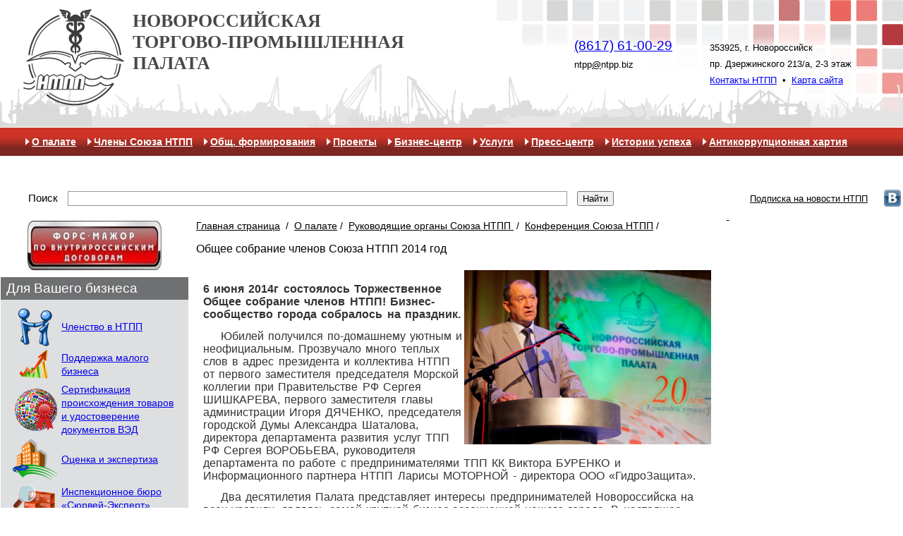

--- FILE ---
content_type: text/html; charset=UTF-8
request_url: https://ntpp.biz/services/?SECTION_ID=265
body_size: 11400
content:
<!DOCTYPE html PUBLIC "-//W3C//DTD XHTML 1.0 Strict//EN" "http://www.w3.org/TR/xhtml1/DTD/xhtml1-strict.dtd"> 
<html xmlns="http://www.w3.org/1999/xhtml">
<head> 
<!-- Global site tag (gtag.js) - Google Analytics -->
<script async src="https://www.googletagmanager.com/gtag/js?id=UA-24186866-1"></script>
<script>
  window.dataLayer = window.dataLayer || [];
  function gtag(){dataLayer.push(arguments);}
  gtag('js', new Date());

  gtag('config', 'UA-24186866-1');
</script>

<meta http-equiv="Content-Type" content="text/html; charset=utf-8" /> 
<!-- <meta name="viewport" content="width=device-width, initial-scale=1.0"> --> 
<title>Новороссийская Торгово-промышленная палата. Оценка и автотехническая экспертиза транспортных средств и оборудования </title> 
<script src="/bitrix/templates/books/js/jquery-1.3.2.min.js" type="text/javascript"></script> 
<script type="text/javascript" src="/bitrix/templates/books/js/jquery.jcarousel.pack.js"></script> 
<script type="text/javascript" src="/bitrix/templates/books/js/horizontal_multilevel.js" ></script> 
<link rel="stylesheet" type="text/css" href="/bitrix/templates/books/css/jquery.jcarousel.css" /> 
<link rel="stylesheet" type="text/css" href="/bitrix/templates/books/css/jcarousel.mainskin.css" /> 
<meta name="yandex-verification" content="a0511682a423ecde" />


<script type="text/javascript" src="/fancybox/jquery.mousewheel-3.0.2.pack.js"></script> 
<script type="text/javascript" src="/fancybox/jquery.fancybox-1.3.1.js"></script> 


<link rel="stylesheet" type="text/css" href="/fancybox/jquery.fancybox-1.3.1.css" media="screen" /> 
<script type="text/javascript">
jQuery(document).ready(function() {
	$(".openaddcom",this).fancybox({
				'width'				: 760,
				'height'			: 540,
				'autoScale'			: false,
				'scrolling'			: 'auto',
				'transitionIn'		: 'fade',
				'transitionOut'		: 'fade',
				'type'				: 'iframe',
				'overlayColor'		: '#000',
				'overlayOpacity'	: 0.6
			});
			
	$(".openloginform", this).fancybox({
				'width'				: 300,
				'height'			: 310,
				'autoScale'			: false,
				'scrolling'			: 'auto',
				'transitionIn'		: 'fade',
				'transitionOut'		: 'fade',
				'type'				: 'iframe',
				'overlayColor'		: '#000',
				'overlayOpacity'	: 0.6
			});
	
});

</script>
<meta name="yandex-verification" content="a8efd90137c37e0c" />
<meta http-equiv="Content-Type" content="text/html; charset=UTF-8" />
<meta name="robots" content="index, follow" />
<meta name="keywords" content="-" />
<meta name="description" content="-" />
<link href="/bitrix/js/main/core/css/core.css?15427920448964" type="text/css"  rel="stylesheet" />
<link href="/bitrix/templates/books/components/bitrix/menu/horizontal_multilevel/style.css?15427920444849" type="text/css"  rel="stylesheet" />
<link href="/bitrix/templates/books/components/bitrix/news.list/banners/style.css?1542792044108" type="text/css"  rel="stylesheet" />
<link href="/bitrix/templates/books/components/bitrix/news.list/header/style.css?1542792044108" type="text/css"  rel="stylesheet" />
<link href="/bitrix/templates/books/template_styles.css?164803752922856" type="text/css"  data-template-style="true"  rel="stylesheet" />
<script type="text/javascript">if(!window.BX)window.BX={message:function(mess){if(typeof mess=='object') for(var i in mess) BX.message[i]=mess[i]; return true;}};</script>
<script type="text/javascript">(window.BX||top.BX).message({'JS_CORE_LOADING':'Загрузка...','JS_CORE_NO_DATA':'- Нет данных -','JS_CORE_WINDOW_CLOSE':'Закрыть','JS_CORE_WINDOW_EXPAND':'Развернуть','JS_CORE_WINDOW_NARROW':'Свернуть в окно','JS_CORE_WINDOW_SAVE':'Сохранить','JS_CORE_WINDOW_CANCEL':'Отменить','JS_CORE_H':'ч','JS_CORE_M':'м','JS_CORE_S':'с','JSADM_AI_HIDE_EXTRA':'Скрыть лишние','JSADM_AI_ALL_NOTIF':'Показать все','JSADM_AUTH_REQ':'Требуется авторизация!','JS_CORE_WINDOW_AUTH':'Войти','JS_CORE_IMAGE_FULL':'Полный размер'});</script>
<script type="text/javascript">(window.BX||top.BX).message({'LANGUAGE_ID':'ru','FORMAT_DATE':'DD.MM.YYYY','FORMAT_DATETIME':'DD.MM.YYYY HH:MI:SS','COOKIE_PREFIX':'BITRIX_SM','SERVER_TZ_OFFSET':'10800','SITE_ID':'s1','USER_ID':'','SERVER_TIME':'1769326424','USER_TZ_OFFSET':'0','USER_TZ_AUTO':'Y','bitrix_sessid':'4a9ed66bcd24230b6616f71927c27f10'});</script>


<script type="text/javascript" src="/bitrix/js/main/core/core.js?154279204480568"></script>
<script type="text/javascript" src="/bitrix/js/main/core/core_ajax.js?154279204430663"></script>
<script type="text/javascript" src="/bitrix/js/main/session.js?15427920442880"></script>

<script type="text/javascript">
bxSession.Expand(1440, '4a9ed66bcd24230b6616f71927c27f10', false, '4617cc314a7a3fa5d2c4e3d2bbf99d84');
</script>
<script type="text/javascript" src="/bitrix/js/askaron.fastauth/script.js?v=2"></script>
<script type="text/javascript" src="/bitrix/templates/books/components/bitrix/menu/horizontal_multilevel/script.js?1542792044991"></script>


<!-- для разработки, удалить -->
<link rel="stylesheet" href="http://localhost:5500/css/mobile.css">


</head> 
<body>
<!-- mobilemenu START -->
<div class="mobile-menu-container js-mobile-menu-container" style="display: none;">
    <div class="overlay js-mobile-menu-overlay"></div>
    <button type="button" class="burger-button js-burger-button">
    	<span>Булочка</span>
    	<span>Котлетка</span>
    	<span>Булочка</span>
    </button>
    <div class="mobile-menu-box">
        <div class="menu-contacts">
            <a class="phone" href="tel:+78617610029">+7 (8617) 61-00-29</a> <a href="" class="all-contacts">Все контакты</a> <br />
            <!-- <a class="email" href="mailto:ntpp@ntpp.biz">ntpp@ntpp.biz</a> <br /> -->
            <address>353900, г. Новороссийск, ул. Свободы 1а</address><br />
            
        </div>
        <nav class="mobile-menu-nav">
            <ul class="mobile-menu">
                <li class="menu-item"><a href="javascript:void(0)" class="menu-link">О палате</a>
                    <ul class="mobile-menu-sub">
                        <li class="sub-item"><a href="~" class="sub-link">Как стать членом НТПП</a></li>
                        <li class="sub-item"><a href="~" class="sub-link">Почему выгодно быть членом НТПП</a></li>
                        <li class="sub-item"><a href="~" class="sub-link">Бесплатные услуги для членов НТПП</a></li>
                        <li class="sub-item"><a href="~" class="sub-link">Официальный знак члена НТПП</a></li>
                        <li class="sub-item"><a href="~" class="sub-link">Виртуальная выставка</a></li>
                        <li class="sub-item"><a href="~" class="sub-link">Электронная база членов НТПП</a></li>
                    </ul>
                </li>
                <li class="menu-item active"><a href="" class="menu-link">Члены Союза НТПП</a></li>
                <li class="menu-item"><a href="" class="menu-link">Общ. формирования</a></li>
                <li class="menu-item"><a href="" class="menu-link">Общ. формирования</a></li>
                <li class="menu-item"><a href="" class="menu-link">Проекты</a></li>
                <li class="menu-item"><a href="" class="menu-link">Бизнес-центр</a></li>
                <li class="menu-item"><a href="" class="menu-link">Услуги</a></li>
                <li class="menu-item"><a href="" class="menu-link">Пресс-центр</a></li>
                <li class="menu-item"><a href="" class="menu-link">Истории успеха</a></li>
                <li class="menu-item"><a href="" class="menu-link">Антикоррупционная хартия</a></li>
                <li class="menu-item"><a href="" class="menu-link">Контакты</a></li>
            </ul>
        </nav>
    </div>
</div>
<script>        
    $('.js-mobile-menu-overlay, .js-burger-button').click(function(){
        $(this).closest('.js-mobile-menu-container').toggleClass('opened');
    });
</script>
<!-- mobile menu END -->
	<div class="pagetop"> 
  <table> 
	  <tr valign="top"> 
		  <td class="logo">
			  <div>
				  					  <a href="http://ntpp.biz:443/" title="Новороссийская торгово-промышленная палата"><img src="/images/logo.png" alt="НТПП. Логотип" /></a>
				  			  </div> 
			  <div> 
				  <h1>НОВОРОССИЙСКАЯ<br /> 
					  ТОРГОВО-ПРОМЫШЛЕННАЯ<br /> 
					  ПАЛАТА</h1> 
			  </div></td> 
		  <td class="contacts">
	<div class="mt"><a href="tel:+78617610029">(8617) 61-00-29</a></div> 
		<div class="email-top">ntpp<a href="mailto:ntpp@ntpp.biz" style="color:#000;">@</a>ntpp.biz</div></td> 
<td class="contacts second">
	<div>353925, г. Новороссийск </div> 
	<div>пр. Дзержинского 213/а, 2-3 этаж</div>
	<div><a href="/about/contact.php">Контакты НТПП</a>&nbsp;&nbsp;•&nbsp;&nbsp;<a href="/map.php">Карта сайта</a> </div>
</td> 	  </tr> 
  </table> 
</div> 
<div class="menu">

<noindex>

<ul id="horizontal-multilevel-menu">
<!-- Array
(
    [TEXT] => О палате
    [LINK] => /about/
    [SELECTED] => 
    [PERMISSION] => R
    [ADDITIONAL_LINKS] => Array
        (
        )

    [ITEM_TYPE] => D
    [ITEM_INDEX] => 0
    [PARAMS] => Array
        (
        )

    [DEPTH_LEVEL] => 1
    [IS_PARENT] => 1
)
 -->

	
	
					<li><a href="/about/" class="root-item"><span>О палате</span></a>
				<ul>
		
	
	
<!-- Array
(
    [TEXT] => Видение НТПП
    [LINK] => /about/mission.php
    [SELECTED] => 
    [PERMISSION] => R
    [ADDITIONAL_LINKS] => Array
        (
        )

    [ITEM_TYPE] => P
    [ITEM_INDEX] => 0
    [PARAMS] => Array
        (
        )

    [DEPTH_LEVEL] => 2
    [IS_PARENT] => 
)
 -->

	
	
		<!-- НЕТ ПРАВ -->
							<li><a href="/about/mission.php">Видение НТПП</a></li>
			
		
	
	
<!-- Array
(
    [TEXT] => Общая информация
    [LINK] => /about/index.php
    [SELECTED] => 
    [PERMISSION] => R
    [ADDITIONAL_LINKS] => Array
        (
        )

    [ITEM_TYPE] => P
    [ITEM_INDEX] => 1
    [PARAMS] => Array
        (
        )

    [DEPTH_LEVEL] => 2
    [IS_PARENT] => 
)
 -->

	
	
		<!-- НЕТ ПРАВ -->
							<li><a href="/about/index.php">Общая информация</a></li>
			
		
	
	
<!-- Array
(
    [TEXT] => Руководящие органы НТПП 
    [LINK] => /about/rukovodyashchie-organy-ntpp.php
    [SELECTED] => 
    [PERMISSION] => R
    [ADDITIONAL_LINKS] => Array
        (
        )

    [ITEM_TYPE] => P
    [ITEM_INDEX] => 2
    [PARAMS] => Array
        (
        )

    [DEPTH_LEVEL] => 2
    [IS_PARENT] => 
)
 -->

	
	
		<!-- НЕТ ПРАВ -->
							<li><a href="/about/rukovodyashchie-organy-ntpp.php">Руководящие органы НТПП </a></li>
			
		
	
	
<!-- Array
(
    [TEXT] => Организационная структура
    [LINK] => /about/structure.php
    [SELECTED] => 
    [PERMISSION] => R
    [ADDITIONAL_LINKS] => Array
        (
        )

    [ITEM_TYPE] => P
    [ITEM_INDEX] => 3
    [PARAMS] => Array
        (
        )

    [DEPTH_LEVEL] => 2
    [IS_PARENT] => 
)
 -->

	
	
		<!-- НЕТ ПРАВ -->
							<li><a href="/about/structure.php">Организационная структура</a></li>
			
		
	
	
<!-- Array
(
    [TEXT] => Документы
    [LINK] => /about/docs/
    [SELECTED] => 
    [PERMISSION] => R
    [ADDITIONAL_LINKS] => Array
        (
        )

    [ITEM_TYPE] => D
    [ITEM_INDEX] => 4
    [PARAMS] => Array
        (
        )

    [DEPTH_LEVEL] => 2
    [IS_PARENT] => 
)
 -->

	
	
		<!-- НЕТ ПРАВ -->
							<li><a href="/about/docs/">Документы</a></li>
			
		
	
	
<!-- Array
(
    [TEXT] => Планы и отчёты
    [LINK] => /services/?SECTION_ID=281
    [SELECTED] => 
    [PERMISSION] => R
    [ADDITIONAL_LINKS] => Array
        (
        )

    [ITEM_TYPE] => U
    [ITEM_INDEX] => 5
    [PARAMS] => Array
        (
        )

    [DEPTH_LEVEL] => 2
    [IS_PARENT] => 
)
 -->

	
	
		<!-- НЕТ ПРАВ -->
							<li><a href="/services/?SECTION_ID=281">Планы и отчёты</a></li>
			
		
	
	
<!-- Array
(
    [TEXT] => Мифы о НТПП
    [LINK] => /about/myths_about_ntpp.php
    [SELECTED] => 
    [PERMISSION] => R
    [ADDITIONAL_LINKS] => Array
        (
        )

    [ITEM_TYPE] => P
    [ITEM_INDEX] => 6
    [PARAMS] => Array
        (
        )

    [DEPTH_LEVEL] => 2
    [IS_PARENT] => 
)
 -->

	
	
		<!-- НЕТ ПРАВ -->
							<li><a href="/about/myths_about_ntpp.php">Мифы о НТПП</a></li>
			
		
	
	
<!-- Array
(
    [TEXT] => История НТПП
    [LINK] => /services/?SECTION_ID=278
    [SELECTED] => 
    [PERMISSION] => R
    [ADDITIONAL_LINKS] => Array
        (
        )

    [ITEM_TYPE] => U
    [ITEM_INDEX] => 7
    [PARAMS] => Array
        (
        )

    [DEPTH_LEVEL] => 2
    [IS_PARENT] => 
)
 -->

	
	
		<!-- НЕТ ПРАВ -->
							<li><a href="/services/?SECTION_ID=278">История НТПП</a></li>
			
		
	
	
<!-- Array
(
    [TEXT] => Контактная информация
    [LINK] => /about/contact.php
    [SELECTED] => 
    [PERMISSION] => R
    [ADDITIONAL_LINKS] => Array
        (
        )

    [ITEM_TYPE] => P
    [ITEM_INDEX] => 8
    [PARAMS] => Array
        (
        )

    [DEPTH_LEVEL] => 2
    [IS_PARENT] => 
)
 -->

	
	
		<!-- НЕТ ПРАВ -->
							<li><a href="/about/contact.php">Контактная информация</a></li>
			
		
	
	
<!-- Array
(
    [TEXT] => Члены Союза НТПП
    [LINK] => /users/
    [SELECTED] => 
    [PERMISSION] => R
    [ADDITIONAL_LINKS] => Array
        (
        )

    [ITEM_TYPE] => D
    [ITEM_INDEX] => 1
    [PARAMS] => Array
        (
        )

    [DEPTH_LEVEL] => 1
    [IS_PARENT] => 1
)
 -->

			</ul></li>	
	
					<li><a href="/users/" class="root-item"><span>Члены Союза НТПП</span></a>
				<ul>
		
	
	
<!-- Array
(
    [TEXT] => Как стать членом НТПП
    [LINK] => /users/how_to_join.php
    [SELECTED] => 
    [PERMISSION] => R
    [ADDITIONAL_LINKS] => Array
        (
        )

    [ITEM_TYPE] => P
    [ITEM_INDEX] => 0
    [PARAMS] => Array
        (
        )

    [DEPTH_LEVEL] => 2
    [IS_PARENT] => 
)
 -->

	
	
		<!-- НЕТ ПРАВ -->
							<li><a href="/users/how_to_join.php">Как стать членом НТПП</a></li>
			
		
	
	
<!-- Array
(
    [TEXT] => Почему выгодно быть членом НТПП
    [LINK] => /users/why_should.php
    [SELECTED] => 
    [PERMISSION] => R
    [ADDITIONAL_LINKS] => Array
        (
        )

    [ITEM_TYPE] => P
    [ITEM_INDEX] => 1
    [PARAMS] => Array
        (
        )

    [DEPTH_LEVEL] => 2
    [IS_PARENT] => 
)
 -->

	
	
		<!-- НЕТ ПРАВ -->
							<li><a href="/users/why_should.php">Почему выгодно быть членом НТПП</a></li>
			
		
	
	
<!-- Array
(
    [TEXT] => Бесплатные услуги для членов НТПП
    [LINK] => /users/freeservices.php
    [SELECTED] => 
    [PERMISSION] => R
    [ADDITIONAL_LINKS] => Array
        (
        )

    [ITEM_TYPE] => P
    [ITEM_INDEX] => 2
    [PARAMS] => Array
        (
        )

    [DEPTH_LEVEL] => 2
    [IS_PARENT] => 
)
 -->

	
	
		<!-- НЕТ ПРАВ -->
							<li><a href="/users/freeservices.php">Бесплатные услуги для членов НТПП</a></li>
			
		
	
	
<!-- Array
(
    [TEXT] => Официальный знак члена НТПП
    [LINK] => /users/member_sign.php
    [SELECTED] => 
    [PERMISSION] => R
    [ADDITIONAL_LINKS] => Array
        (
        )

    [ITEM_TYPE] => P
    [ITEM_INDEX] => 3
    [PARAMS] => Array
        (
        )

    [DEPTH_LEVEL] => 2
    [IS_PARENT] => 
)
 -->

	
	
		<!-- НЕТ ПРАВ -->
							<li><a href="/users/member_sign.php">Официальный знак члена НТПП</a></li>
			
		
	
	
<!-- Array
(
    [TEXT] => Виртуальная выставка
    [LINK] => /users/VirtualExhibition.php
    [SELECTED] => 
    [PERMISSION] => R
    [ADDITIONAL_LINKS] => Array
        (
        )

    [ITEM_TYPE] => P
    [ITEM_INDEX] => 4
    [PARAMS] => Array
        (
        )

    [DEPTH_LEVEL] => 2
    [IS_PARENT] => 
)
 -->

	
	
		<!-- НЕТ ПРАВ -->
							<li><a href="/users/VirtualExhibition.php">Виртуальная выставка</a></li>
			
		
	
	
<!-- Array
(
    [TEXT] => Электронная база членов НТПП
    [LINK] => http://novorossiysk.tpprf.ru/ru/member_list/
    [SELECTED] => 
    [PERMISSION] => Z
    [ADDITIONAL_LINKS] => Array
        (
        )

    [ITEM_TYPE] => D
    [ITEM_INDEX] => 5
    [PARAMS] => Array
        (
        )

    [DEPTH_LEVEL] => 2
    [IS_PARENT] => 
)
 -->

	
	
		<!-- НЕТ ПРАВ -->
							<li><a href="http://novorossiysk.tpprf.ru/ru/member_list/">Электронная база членов НТПП</a></li>
			
		
	
	
<!-- Array
(
    [TEXT] => Общ. формирования
    [LINK] => /formation/
    [SELECTED] => 
    [PERMISSION] => R
    [ADDITIONAL_LINKS] => Array
        (
        )

    [ITEM_TYPE] => D
    [ITEM_INDEX] => 2
    [PARAMS] => Array
        (
        )

    [DEPTH_LEVEL] => 1
    [IS_PARENT] => 1
)
 -->

			</ul></li>	
	
					<li><a href="/formation/" class="root-item"><span>Общ. формирования</span></a>
				<ul>
		
	
	
<!-- Array
(
    [TEXT] => Комиссия по франчайзингу
    [LINK] => /formation/?SECTION_ID=450
    [SELECTED] => 
    [PERMISSION] => R
    [ADDITIONAL_LINKS] => Array
        (
        )

    [ITEM_TYPE] => U
    [ITEM_INDEX] => 0
    [PARAMS] => Array
        (
        )

    [DEPTH_LEVEL] => 2
    [IS_PARENT] => 
)
 -->

	
	
		<!-- НЕТ ПРАВ -->
							<li><a href="/formation/?SECTION_ID=450">Комиссия по франчайзингу</a></li>
			
		
	
	
<!-- Array
(
    [TEXT] => Комиссия по содействию внешнеэкономической деятельности
    [LINK] => /formation/?SECTION_ID=449
    [SELECTED] => 
    [PERMISSION] => R
    [ADDITIONAL_LINKS] => Array
        (
        )

    [ITEM_TYPE] => U
    [ITEM_INDEX] => 1
    [PARAMS] => Array
        (
        )

    [DEPTH_LEVEL] => 2
    [IS_PARENT] => 
)
 -->

	
	
		<!-- НЕТ ПРАВ -->
							<li><a href="/formation/?SECTION_ID=449">Комиссия по содействию внешнеэкономической деятельности</a></li>
			
		
	
	
<!-- Array
(
    [TEXT] => Комиссия по малому бизнесу
    [LINK] => /formation/?SECTION_ID=451
    [SELECTED] => 
    [PERMISSION] => R
    [ADDITIONAL_LINKS] => Array
        (
        )

    [ITEM_TYPE] => U
    [ITEM_INDEX] => 2
    [PARAMS] => Array
        (
        )

    [DEPTH_LEVEL] => 2
    [IS_PARENT] => 
)
 -->

	
	
		<!-- НЕТ ПРАВ -->
							<li><a href="/formation/?SECTION_ID=451">Комиссия по малому бизнесу</a></li>
			
		
	
	
<!-- Array
(
    [TEXT] => Клуб деловых женщин при Союзе НТПП
    [LINK] => /formation/?SECTION_ID=452
    [SELECTED] => 
    [PERMISSION] => R
    [ADDITIONAL_LINKS] => Array
        (
        )

    [ITEM_TYPE] => U
    [ITEM_INDEX] => 3
    [PARAMS] => Array
        (
        )

    [DEPTH_LEVEL] => 2
    [IS_PARENT] => 
)
 -->

	
	
		<!-- НЕТ ПРАВ -->
							<li><a href="/formation/?SECTION_ID=452">Клуб деловых женщин при Союзе НТПП</a></li>
			
		
	
	
<!-- Array
(
    [TEXT] => Комиссия по развитию семейного предпринимательства
    [LINK] => /formation/?SECTION_ID=446
    [SELECTED] => 
    [PERMISSION] => R
    [ADDITIONAL_LINKS] => Array
        (
        )

    [ITEM_TYPE] => U
    [ITEM_INDEX] => 4
    [PARAMS] => Array
        (
        )

    [DEPTH_LEVEL] => 2
    [IS_PARENT] => 
)
 -->

	
	
		<!-- НЕТ ПРАВ -->
							<li><a href="/formation/?SECTION_ID=446">Комиссия по развитию семейного предпринимательства</a></li>
			
		
	
	
<!-- Array
(
    [TEXT] => Проекты
    [LINK] => /projects/
    [SELECTED] => 
    [PERMISSION] => R
    [ADDITIONAL_LINKS] => Array
        (
        )

    [ITEM_TYPE] => D
    [ITEM_INDEX] => 3
    [PARAMS] => Array
        (
        )

    [DEPTH_LEVEL] => 1
    [IS_PARENT] => 1
)
 -->

			</ul></li>	
	
					<li><a href="/projects/" class="root-item"><span>Проекты</span></a>
				<ul>
		
	
	
<!-- Array
(
    [TEXT] => Виртуальная выставка
    [LINK] => /projects/VirtualExhibitions.php
    [SELECTED] => 
    [PERMISSION] => R
    [ADDITIONAL_LINKS] => Array
        (
        )

    [ITEM_TYPE] => P
    [ITEM_INDEX] => 0
    [PARAMS] => Array
        (
        )

    [DEPTH_LEVEL] => 2
    [IS_PARENT] => 
)
 -->

	
	
		<!-- НЕТ ПРАВ -->
							<li><a href="/projects/VirtualExhibitions.php">Виртуальная выставка</a></li>
			
		
	
	
<!-- Array
(
    [TEXT] => Ассоциация ТПП портовых городов
    [LINK] => /projects/?SECTION_ID=90
    [SELECTED] => 
    [PERMISSION] => R
    [ADDITIONAL_LINKS] => Array
        (
        )

    [ITEM_TYPE] => U
    [ITEM_INDEX] => 1
    [PARAMS] => Array
        (
        )

    [DEPTH_LEVEL] => 2
    [IS_PARENT] => 
)
 -->

	
	
		<!-- НЕТ ПРАВ -->
							<li><a href="/projects/?SECTION_ID=90">Ассоциация ТПП портовых городов</a></li>
			
		
	
	
<!-- Array
(
    [TEXT] => Гильдия Юристов
    [LINK] => /projects/?SECTION_ID=91
    [SELECTED] => 
    [PERMISSION] => R
    [ADDITIONAL_LINKS] => Array
        (
        )

    [ITEM_TYPE] => U
    [ITEM_INDEX] => 2
    [PARAMS] => Array
        (
        )

    [DEPTH_LEVEL] => 2
    [IS_PARENT] => 
)
 -->

	
	
		<!-- НЕТ ПРАВ -->
							<li><a href="/projects/?SECTION_ID=91">Гильдия Юристов</a></li>
			
		
	
	
<!-- Array
(
    [TEXT] => Чужих детей не бывает
    [LINK] => /projects/?SECTION_ID=69
    [SELECTED] => 
    [PERMISSION] => R
    [ADDITIONAL_LINKS] => Array
        (
        )

    [ITEM_TYPE] => U
    [ITEM_INDEX] => 3
    [PARAMS] => Array
        (
        )

    [DEPTH_LEVEL] => 2
    [IS_PARENT] => 
)
 -->

	
	
		<!-- НЕТ ПРАВ -->
							<li><a href="/projects/?SECTION_ID=69">Чужих детей не бывает</a></li>
			
		
	
	
<!-- Array
(
    [TEXT] => Футбольный матч «Власть и бизнес»
    [LINK] => /projects/?SECTION_ID=126
    [SELECTED] => 
    [PERMISSION] => R
    [ADDITIONAL_LINKS] => Array
        (
        )

    [ITEM_TYPE] => U
    [ITEM_INDEX] => 4
    [PARAMS] => Array
        (
        )

    [DEPTH_LEVEL] => 2
    [IS_PARENT] => 
)
 -->

	
	
		<!-- НЕТ ПРАВ -->
							<li><a href="/projects/?SECTION_ID=126">Футбольный матч «Власть и бизнес»</a></li>
			
		
	
	
<!-- Array
(
    [TEXT] => Караоке-конкурс   «Поющий директор»
    [LINK] => /projects/?SECTION_ID=125
    [SELECTED] => 
    [PERMISSION] => R
    [ADDITIONAL_LINKS] => Array
        (
        )

    [ITEM_TYPE] => U
    [ITEM_INDEX] => 5
    [PARAMS] => Array
        (
        )

    [DEPTH_LEVEL] => 2
    [IS_PARENT] => 
)
 -->

	
	
		<!-- НЕТ ПРАВ -->
							<li><a href="/projects/?SECTION_ID=125">Караоке-конкурс   «Поющий директор»</a></li>
			
		
	
	
<!-- Array
(
    [TEXT] => Бизнес-центр
    [LINK] => /business-info/
    [SELECTED] => 
    [PERMISSION] => R
    [ADDITIONAL_LINKS] => Array
        (
        )

    [ITEM_TYPE] => D
    [ITEM_INDEX] => 4
    [PARAMS] => Array
        (
        )

    [DEPTH_LEVEL] => 1
    [IS_PARENT] => 1
)
 -->

			</ul></li>	
	
					<li><a href="/business-info/" class="root-item"><span>Бизнес-центр</span></a>
				<ul>
		
	
	
<!-- Array
(
    [TEXT] => Бизнес-центр НТПП
    [LINK] => /business-info/
    [SELECTED] => 
    [PERMISSION] => R
    [ADDITIONAL_LINKS] => Array
        (
        )

    [ITEM_TYPE] => D
    [ITEM_INDEX] => 0
    [PARAMS] => Array
        (
        )

    [DEPTH_LEVEL] => 2
    [IS_PARENT] => 1
)
 -->

	
	
					<li><a href="/business-info/">Бизнес-центр НТПП</a>
				<ul>
		
	
	
<!-- Array
(
    [TEXT] => Бизнес-центр НТПП
    [LINK] => /business-info/
    [SELECTED] => 
    [PERMISSION] => R
    [ADDITIONAL_LINKS] => Array
        (
        )

    [ITEM_TYPE] => D
    [ITEM_INDEX] => 0
    [PARAMS] => Array
        (
        )

    [DEPTH_LEVEL] => 3
    [IS_PARENT] => 
)
 -->

	
	
		<!-- НЕТ ПРАВ -->
							<li><a href="/business-info/">Бизнес-центр НТПП</a></li>
			
		
	
	
<!-- Array
(
    [TEXT] => Методические материалы
    [LINK] => /business-info/?SECTION_ID=79
    [SELECTED] => 
    [PERMISSION] => R
    [ADDITIONAL_LINKS] => Array
        (
        )

    [ITEM_TYPE] => U
    [ITEM_INDEX] => 1
    [PARAMS] => Array
        (
        )

    [DEPTH_LEVEL] => 3
    [IS_PARENT] => 
)
 -->

	
	
		<!-- НЕТ ПРАВ -->
							<li><a href="/business-info/?SECTION_ID=79">Методические материалы</a></li>
			
		
	
	
<!-- Array
(
    [TEXT] => Методические материалы
    [LINK] => /business-info/?SECTION_ID=79
    [SELECTED] => 
    [PERMISSION] => R
    [ADDITIONAL_LINKS] => Array
        (
        )

    [ITEM_TYPE] => U
    [ITEM_INDEX] => 1
    [PARAMS] => Array
        (
        )

    [DEPTH_LEVEL] => 2
    [IS_PARENT] => 
)
 -->

			</ul></li>	
	
		<!-- НЕТ ПРАВ -->
							<li><a href="/business-info/?SECTION_ID=79">Методические материалы</a></li>
			
		
	
	
<!-- Array
(
    [TEXT] => Услуги
    [LINK] => http://novorossiysk.tpprf.ru/ru/services/
    [SELECTED] => 
    [PERMISSION] => Z
    [ADDITIONAL_LINKS] => Array
        (
        )

    [ITEM_TYPE] => D
    [ITEM_INDEX] => 5
    [PARAMS] => Array
        (
        )

    [DEPTH_LEVEL] => 1
    [IS_PARENT] => 
)
 -->

			</ul></li>	
	
		<!-- НЕТ ПРАВ -->
							<li>
					<a href="http://novorossiysk.tpprf.ru/ru/services/"
					   class="root-item"
												 target="_blank"
											   >
						<span>Услуги</span>
					</a>
				</li>
			
		
	
	
<!-- Array
(
    [TEXT] => Пресс-центр
    [LINK] => /press/
    [SELECTED] => 
    [PERMISSION] => R
    [ADDITIONAL_LINKS] => Array
        (
        )

    [ITEM_TYPE] => D
    [ITEM_INDEX] => 6
    [PARAMS] => Array
        (
        )

    [DEPTH_LEVEL] => 1
    [IS_PARENT] => 1
)
 -->

	
	
					<li><a href="/press/" class="root-item"><span>Пресс-центр</span></a>
				<ul>
		
	
	
<!-- Array
(
    [TEXT] => Лента новостей
    [LINK] => /press/index.php
    [SELECTED] => 
    [PERMISSION] => R
    [ADDITIONAL_LINKS] => Array
        (
        )

    [ITEM_TYPE] => P
    [ITEM_INDEX] => 0
    [PARAMS] => Array
        (
        )

    [DEPTH_LEVEL] => 2
    [IS_PARENT] => 
)
 -->

	
	
		<!-- НЕТ ПРАВ -->
							<li><a href="/press/index.php">Лента новостей</a></li>
			
		
	
	
<!-- Array
(
    [TEXT] => Условия использования материалов сайта 
    [LINK] => /press/terms_of_use.php
    [SELECTED] => 
    [PERMISSION] => R
    [ADDITIONAL_LINKS] => Array
        (
        )

    [ITEM_TYPE] => P
    [ITEM_INDEX] => 1
    [PARAMS] => Array
        (
        )

    [DEPTH_LEVEL] => 2
    [IS_PARENT] => 
)
 -->

	
	
		<!-- НЕТ ПРАВ -->
							<li><a href="/press/terms_of_use.php">Условия использования материалов сайта </a></li>
			
		
	
	
<!-- Array
(
    [TEXT] => События
    [LINK] => /press/events.php
    [SELECTED] => 
    [PERMISSION] => R
    [ADDITIONAL_LINKS] => Array
        (
        )

    [ITEM_TYPE] => P
    [ITEM_INDEX] => 2
    [PARAMS] => Array
        (
        )

    [DEPTH_LEVEL] => 2
    [IS_PARENT] => 
)
 -->

	
	
		<!-- НЕТ ПРАВ -->
							<li><a href="/press/events.php">События</a></li>
			
		
	
	
<!-- Array
(
    [TEXT] => Фотогалерея
    [LINK] => /press/photos.php
    [SELECTED] => 
    [PERMISSION] => R
    [ADDITIONAL_LINKS] => Array
        (
        )

    [ITEM_TYPE] => P
    [ITEM_INDEX] => 3
    [PARAMS] => Array
        (
        )

    [DEPTH_LEVEL] => 2
    [IS_PARENT] => 
)
 -->

	
	
		<!-- НЕТ ПРАВ -->
							<li><a href="/press/photos.php">Фотогалерея</a></li>
			
		
	
	
<!-- Array
(
    [TEXT] => Видеоматериалы
    [LINK] => /press/videomaterialy.php
    [SELECTED] => 
    [PERMISSION] => R
    [ADDITIONAL_LINKS] => Array
        (
        )

    [ITEM_TYPE] => P
    [ITEM_INDEX] => 4
    [PARAMS] => Array
        (
        )

    [DEPTH_LEVEL] => 2
    [IS_PARENT] => 
)
 -->

	
	
		<!-- НЕТ ПРАВ -->
							<li><a href="/press/videomaterialy.php">Видеоматериалы</a></li>
			
		
	
	
<!-- Array
(
    [TEXT] => СМИ о НТПП
    [LINK] => /press/smi.php
    [SELECTED] => 
    [PERMISSION] => R
    [ADDITIONAL_LINKS] => Array
        (
        )

    [ITEM_TYPE] => P
    [ITEM_INDEX] => 5
    [PARAMS] => Array
        (
        )

    [DEPTH_LEVEL] => 2
    [IS_PARENT] => 
)
 -->

	
	
		<!-- НЕТ ПРАВ -->
							<li><a href="/press/smi.php">СМИ о НТПП</a></li>
			
		
	
	
<!-- Array
(
    [TEXT] => СМИ о членах НТПП
    [LINK] => /press/media_member_ntpp.php
    [SELECTED] => 
    [PERMISSION] => R
    [ADDITIONAL_LINKS] => Array
        (
        )

    [ITEM_TYPE] => P
    [ITEM_INDEX] => 6
    [PARAMS] => Array
        (
        )

    [DEPTH_LEVEL] => 2
    [IS_PARENT] => 
)
 -->

	
	
		<!-- НЕТ ПРАВ -->
							<li><a href="/press/media_member_ntpp.php">СМИ о членах НТПП</a></li>
			
		
	
	
<!-- Array
(
    [TEXT] => Форс-мажор
    [LINK] => /press/forcemajeure/
    [SELECTED] => 
    [PERMISSION] => R
    [ADDITIONAL_LINKS] => Array
        (
        )

    [ITEM_TYPE] => D
    [ITEM_INDEX] => 7
    [PARAMS] => Array
        (
        )

    [DEPTH_LEVEL] => 2
    [IS_PARENT] => 
)
 -->

	
	
		<!-- НЕТ ПРАВ -->
							<li><a href="/press/forcemajeure/">Форс-мажор</a></li>
			
		
	
	
<!-- Array
(
    [TEXT] => Газета «Деловой Новороссийск»
    [LINK] => /press/newpaper.php
    [SELECTED] => 
    [PERMISSION] => R
    [ADDITIONAL_LINKS] => Array
        (
        )

    [ITEM_TYPE] => P
    [ITEM_INDEX] => 8
    [PARAMS] => Array
        (
        )

    [DEPTH_LEVEL] => 2
    [IS_PARENT] => 
)
 -->

	
	
		<!-- НЕТ ПРАВ -->
							<li><a href="/press/newpaper.php">Газета «Деловой Новороссийск»</a></li>
			
		
	
	
<!-- Array
(
    [TEXT] => Прайс-лист оказания рекламных и информационных услуг
    [LINK] => /upload/documents/price-list-Soyuz-NTPP.docx
    [SELECTED] => 
    [PERMISSION] => R
    [ADDITIONAL_LINKS] => Array
        (
        )

    [ITEM_TYPE] => P
    [ITEM_INDEX] => 9
    [PARAMS] => Array
        (
        )

    [DEPTH_LEVEL] => 2
    [IS_PARENT] => 
)
 -->

	
	
		<!-- НЕТ ПРАВ -->
							<li><a href="/upload/documents/price-list-Soyuz-NTPP.docx">Прайс-лист оказания рекламных и информационных услуг</a></li>
			
		
	
	
<!-- Array
(
    [TEXT] => Истории успеха
    [LINK] => http://www.ntpp.biz/services/?SECTION_ID=206
    [SELECTED] => 
    [PERMISSION] => Z
    [ADDITIONAL_LINKS] => Array
        (
        )

    [ITEM_TYPE] => U
    [ITEM_INDEX] => 7
    [PARAMS] => Array
        (
        )

    [DEPTH_LEVEL] => 1
    [IS_PARENT] => 
)
 -->

			</ul></li>	
	
		<!-- НЕТ ПРАВ -->
							<li>
					<a href="http://www.ntpp.biz/services/?SECTION_ID=206"
					   class="root-item"
											   >
						<span>Истории успеха</span>
					</a>
				</li>
			
		
	
	
<!-- Array
(
    [TEXT] => Антикоррупционная хартия
    [LINK] => /antikorruptsionnye-mery/antikorruptsionnaya-hartiya.php
    [SELECTED] => 
    [PERMISSION] => R
    [ADDITIONAL_LINKS] => Array
        (
        )

    [ITEM_TYPE] => P
    [ITEM_INDEX] => 8
    [PARAMS] => Array
        (
        )

    [DEPTH_LEVEL] => 1
    [IS_PARENT] => 
)
 -->

	
	
		<!-- НЕТ ПРАВ -->
							<li>
					<a href="/antikorruptsionnye-mery/antikorruptsionnaya-hartiya.php"
					   class="root-item"
											   >
						<span>Антикоррупционная хартия</span>
					</a>
				</li>
			
		
	
	
<!-- Array
(
    [TEXT] => Контакты
    [LINK] => /about/contact.php
    [SELECTED] => 
    [PERMISSION] => R
    [ADDITIONAL_LINKS] => Array
        (
        )

    [ITEM_TYPE] => P
    [ITEM_INDEX] => 9
    [PARAMS] => Array
        (
        )

    [DEPTH_LEVEL] => 1
    [IS_PARENT] => 
)
 -->

	
	
		<!-- НЕТ ПРАВ -->
							<li>
					<a href="/about/contact.php"
					   class="root-item"
											   >
						<span>Контакты</span>
					</a>
				</li>
			
		
	
	

				</ul></noindex>
				
 
</div>
<table class="search"> 
  <tr> 
    <td class="f">
    <form action="/search/index.php"> 
        Поиск
        <input name="q" type="text" /> 
        <input name="s" type="submit" value="Найти" /> 
      </form>    </td> 
    <td style="width:180px;"><a class="openloginform" href="/subscribe_form.php">Подписка на новости НТПП</a></td>
        <td style="width:27px; padding:0;"><a href="http://vk.com/ntppnews"><img src="/images/icon-vk.png" alt="НТПП Вконтакте" /></a></td>
    
  </tr> 
</table> 
<table class="content"> 
  <tr valign="top"> 
    <td class="l">
<div class="banner"><a title="Форс-мажор"<noindex><a rel="nofollow"href="https://www.ntpp.biz/press/forcemajeure/"target="_blank"><img alt=""src="/images/форс-мажор_2.nmAEt.jpg"/></a></noindex></a></div>
      <div class="cap" style="border:0;">Для Вашего бизнеса</div> 
      <div class="cont"> 
        <table class="divisions"> 
			<tr>
				<td class="icons"><a href="/users/how_to_join.php "><img src="/images/activesales1.png" alt="Членство в НТПП" /></a></td>
				<td><a href="/users/how_to_join.php ">Членство в НТПП</a></td>
          	</tr>
  			<tr>
				<td class="icons"><a href="/services/?SECTION_ID=269"><img src="/images/bizsupport.png" alt="Поддержка малого бизнеса" /></a></td>
				<td><a href="/services/?SECTION_ID=269">Поддержка малого бизнеса</a></td>
			</tr>
			<tr>
            	<td class="icons"><a href="/services/?SECTION_ID=253"><img src="/images/shar1.png" alt="Сертификация происхождения товаров и удостоверение документов ВЭД" /></a></td>
            	<td><a href="/services/?SECTION_ID=57">Сертификация происхождения товаров и удостоверение документов ВЭД</a></td>
			</tr>
			<tr>
				<td class="icons"><a href="/services/?SECTION_ID=73"><img src="/images/expert.png" alt="Оценка и экспертиза" /></a></td>
				<td><a href="/services/?SECTION_ID=73">Оценка и экспертиза</a></td>
			</tr>

			<tr>
				<td class="icons"><a href="/services/?SECTION_ID=42"><img src="/images/surveyexpert.png" alt="Сюрвей и сертификаты" /></a></td>
				<td><a href="/services/?SECTION_ID=42">Инспекционное бюро «Сюрвей-Эксперт»</a></td>
			</tr>
			<tr>
				<td class="icons"><a href="/services/?SECTION_ID=379"><img src="/images/ob_priemnaya1.png" alt="Общественная приемная предпринимателей" /></a></td>
				<td><a href="/services/?SECTION_ID=379">Общественная приемная предпринимателей</a></td>
			</tr>
			<tr>
				<td class="icons"><a href="/services/?SECTION_ID=270"><img src="/images/OPB.png" alt="Оценка регулирующего воздействия муниципальных правовых актов" /></a></td>
				<td><a href="/services/?SECTION_ID=270">Оценка регулирующего воздействия муниципальных правовых актов</a></td>
			</tr>
			<tr>
				<td class="icons"><a href="/formation/?SECTION_ID=87"><img src="/images/firstlady.png" alt="Клуб деловых женщин «Первая леди»" /></a></td>
				<td><a href="/formation/?SECTION_ID=87">Клуб деловых женщин «Первая леди»</a></td>
			</tr>
			<tr>
				<td class="icons"><a href="/services/?SECTION_ID=66"><img src="/images/educenter.png" alt="Деловое образование" /></a></td>
				<td><a href="/services/?SECTION_ID=66">Деловое образование</a></td>
			</tr>
			<tr>
				<td class="icons"><a href="/services/?SECTION_ID=253"><img src="/images/mediation.png" alt="Медиация" /></a></td>
				<td><a href="/services/?SECTION_ID=253">Медиация</a></td>
			</tr>
			<tr>
				<td class="icons"><a href="/services/?SECTION_ID=70"><img src="/images/thirdcourt.png" alt="Третейский суд" /></a></td>
				<td><a href="/services/?SECTION_ID=70">Международный коммерческий арбитражный суд</a></td>
			</tr>
			<tr>
				<td class="icons"><a href="/services/?SECTION_ID=43"><img src="/images/uruslugi.png" alt="Юридические услуги " /></a></td>
				<td><a href="/services/?SECTION_ID=43">Юридические услуги</a></td>
			</tr>
			<tr>
				<td class="icons"><a href="/services/?SECTION_ID=367"><img src="/images/trademark.png" alt="Регистрация товарного знака" /></a></td>
				<td><a href="/services/?SECTION_ID=367">Регистрация товарного знака</a></td>
			</tr>
<tr> 
            <td class="icons"><a href="/services/?SECTION_ID=392"><img src="/images/Звезды2.jpg
" alt="Классификация гостиниц по системе звезд" /></a></td> 
            <td><a href="/services/?SECTION_ID=392">Классификация гостиниц по системе звезд</a></td> 
          </tr>
			<tr>
				<td class="icons"><a href="/services/?SECTION_ID=262"><img src="/images/Business in Turkey.png" alt="Бизнес в Турции" /></a></td>
				<td><a href="/services/?SECTION_ID=262">Бизнес в Турции</a></td>
			</tr>
			<tr>
				<td class="icons"><a href="/services/?SECTION_ID=318"><img src="/images/China-National_Flag.png" alt="Бизнес в Китае" /></a></td>
				<td><a href="/services/?SECTION_ID=318">Бизнес в Китае</a></td>
			</tr>
			<tr>
				<td class="icons"><a href="/services/?SECTION_ID=348"><img src="/images/profstandart.png" alt="Профессионально-общественное обсуждение проектов профстандартов" /></a></td>
				<td><a href="/services/?SECTION_ID=348">Профессионально-общественное обсуждение проектов профстандартов</a></td>
			</tr>
			<tr>
				<td class="icons"><a href="/projects/?SECTION_ID=91"><img src="/images/lawersguild.png" alt="Профессионально-общественное обсуждение проектов профстандартов" /></a></td>
				<td><a href="/services/?SECTION_ID=91"> Гильдия юристов</a></td>
			</tr>
			<tr>
				<td class="icons"><a href="/projects/VirtualExhibitions.php"><img src="/images/virtual.png" alt="Профессионально-общественное обсуждение проектов профстандартов" /></a></td>
				<td><a href="/users/VirtualExhibition.php">Виртуальные выставки</a></td>
			</tr>
		</table>
     
    </div>

		<div class="banner"><noindex><a title="Торгово-промышленная палата Российской Федерации" rel="nofollow" href="http://www.tpprf.ru" target="_blank"><img alt="" src="/images/tpprf.jpg"/></a></noindex></div>
		<div class="banner"><noindex><a title="Экспоцентру 60" rel="nofollow" href="https://www.expocentr.ru/ru/about/expocentre60/" target="_blank"><img alt="" src="/images/ekspocentre.jpg"/></a></noindex></div>
		<div class="banner"><noindex><a title="Торгово-промышленная палата Краснодарского края" rel="nofollow" href="http://www.tppkuban.ru/" target="_blank"><img alt="" src="/images/tppkk2.jpg"/></a></noindex></div>
		<div class="banner"><noindex><a title="Портал Это бизнес" rel="nofollow" href="https://etobiznes.com" target="_blank"><img alt="" src="/images/etobiz.png"/></a></noindex></div>
		<div class="banner"><noindex><a title="Сайт УФНС России" rel="nofollow" href="http://www.nalog.ru/" target="_blank"><img alt="" src="/images/nalog.ru.jpg"/></a></noindex></div>
		<div class="banner"><noindex><a title="Рабочие кадры для МСП" rel="nofollow" href="https://kadry-dlya-msp.testograf.ru" target="_blank"><img alt="" src="/images/imgonline.jpg" /></a></noindex></div>
		<div class="banner"><noindex><a title="Прокуратура Краснодарского края" rel="nofollow" href="http://www.prokuratura-krasnodar.ru/" target="_blank"><img alt="" src="/images/prokuratura-krasnodar.ru.jpg"/></a></noindex></div>
		<div class="banner"><noindex><a title="Газета «Новороссийский рабочий»" rel="nofollow" href="http://novorab.ru/" target="_blank"><img alt="" src="/images/novorab.jpg"/></a></noindex></div>
		<div class="banner"><noindex><a title="Официальный сайт администрации Новороссийска" rel="nofollow"href="http://admnvrsk.ru/"target="_blank"><img alt=""src="/images/admin.novoros.com.jpg"/></a></noindex></div>
		<div class="banner"><noindex><a title="Официальный Новороссийск" rel="nofollow"href="http://ofnvrsk.ru/"target="_blank"><img alt=""src="/images/Баннер ОН.png"/></a></noindex></div>
		<div class="banner"><noindex><a title="Оценка регулирующего воздействия" rel="nofollow" href="http://novorossiysk.tpprf.ru/ru/orv/" target="_blank"><img alt="" src="/images/орв.png"/></a></noindex></div>
		<div class="banner"><noindex><a title="Логотип ПАО «ЦМТ»" rel="nofollow" href="http://wtcmoscow.ru/" target="_blank"><img alt="" src="/images/LOGOOO2.jpg" /></a></noindex></div>
    </td> 
    <td class="c">
 
<div class="navbar"> 
  <ul> 
    <li style="text-align: left;"><a href="/" >Главная страница</a></li>
   
    <li> / </li>
   <li><a id="bxid_267280" href="/services/?SECTION_ID=101" >О палате</a></li><li> / </li> <li><a id="bxid_267280" href="/services/?SECTION_ID=226" >Руководящие органы Союза НТПП </a></li><li> / </li> <li><a id="bxid_267280" href="/services/?SECTION_ID=227" >Конференция Союза НТПП</a></li><li> / </li>  </ul>
 </div>
  
<div class="services"> 
  <h1><font size="3">Общее собрание членов Союза НТПП 2014 год</font></h1>
 </div>
 <blockquote style="margin: 0px 0px 0px 40px; border: none; padding: 0px;"><blockquote style="margin: 0px 0px 0px 40px; border: none; padding: 0px;"><blockquote style="margin: 0px 0px 0px 40px; border: none; padding: 0px;"><blockquote style="margin: 0px 0px 0px 40px; border: none; padding: 0px;"><blockquote style="margin: 0px 0px 0px 40px; border: none; padding: 0px;"> 
          <div class="services"> 
            <ul class="listmenu"></ul>
           </div>
         </blockquote></blockquote></blockquote></blockquote></blockquote> 
<div class="services"> 
  <div class="text"><font size="3"><img src="/upload/medialibrary/306/20 лет.jpg" title="20 лет.jpg" border="0" align="right" alt="20 лет.jpg" width="350" height="247"  /> 
  <br />
 <b>6 июня 2014г состоялось Торжественное Общее собрание членов НТПП! Бизнес-сообщество города собралось на праздник.</b> </font> 
<p><font size="3">    Юбилей получился по-домашнему уютным и неофициальным. Прозвучало много теплых слов в адрес президента и коллектива НТПП от первого заместителя председателя Морской коллегии при Правительстве РФ Сергея ШИШКАРЕВА, первого заместителя главы администрации Игоря ДЯЧЕНКО, председателя городской Думы Александра Шаталова, директора департамента развития услуг ТПП РФ Сергея ВОРОБЬЕВА, руководителя департамента по работе с предпринимателями ТПП КК Виктора БУРЕНКО и Информационного партнера НТПП Ларисы МОТОРНОЙ - директора ООО &laquo;ГидроЗащита&raquo;.</font></p>
 <font size="3"> </font> 
<p><font size="3">    Два десятилетия Палата представляет интересы предпринимателей Новороссийска на всех уровнях, являясь самой крупной бизнес-ассоциацией нашего города. В настоящее время в членах Палаты состоит 426 предприятий. По рейтингу ТПП России НТПП входит в двадцатку самых успешных торгово-промышленных палат по объему оказываемых услуг, росту членской базы и общественной активности.</font></p>
 <font size="3"> </font> 
<p><font size="3">    Эти достижения являются отражением доверия и поддержки, которые оказывают нам члены НТПП &ndash; предприятия и предприниматели Новороссийска.</font></p>
 <font size="3"> </font> 
<p><font size="3">     Награды всегда находят своих героев! Вот и на собрании особо активным и добросовестным предпринимателям были вручены дипломы ТПП РФ и Краснодарского края, а также Новороссийской ТПП.</font></p>
 <font size="3"> </font> 
<p><font size="3">     Торжественное собрание прошло так же, как и все 20 лет работы Палаты &ndash; бодро, ярко и на высокой ноте! Особую благодарность выражаем нашим спонсорам и партнёрам: ООО &laquo;Дело-Центр&raquo;, ОАО &laquo;НУТЭП&raquo;, ЗАО &laquo;Зерновой терминал &laquo;КСК&raquo;, ООО &laquo;Трансойлсервис&raquo;, ОАО &laquo;Флот НМТП&raquo;, ОАО &laquo;Новороссийский судоремонтный завод&raquo;, ОАО &laquo;Новорослесэкспорт&raquo;, ЗАО &laquo;ЛУКОЙЛ-Черноморье&raquo;, Компании &laquo;HeadHunter&raquo;, МАУ &laquo;Морской культурный центр&raquo;.</font></p>
 <font size="3"> </font> 
<p><font size="3"> Полный фото-отчет мероприятия Вы можете посмотреть в <a target="_blank" href="http://www.ntpp.biz/press/photos.php?ID=259" >ФОТОГАЛЕРЕЕ</a></font></p>
 <font size="3"> </font> 
<p><font size="3"><a target="_blank" href="http://www.ntpp.biz/upload/documents/20%20%D0%BB%D0%B5%D1%82%20%D0%9D%D0%A2%D0%9F%D0%9F.zip" >Скачать полный фото-отчет мероприятия</a> (zip-архив, 461 Мб) </font></p>
 <font size="3"> </font> 
<p><b><font size="3">Видеосюжет телекомпании &laquo;Новая Россия&raquo;, посвященный 20-летию НТПП!</font></b></p>
 <iframe width="420" height="315" frameborder="0" allowfullscreen="" src="//www.youtube.com/embed/AYL141-DXmQ"></iframe> 
<p><font size="3"> <a href="/upload/medialibrary/f87/_MG_1663.JPG" title="_MG_1663.JPG" ><img src="/upload/medialibrary/f87/_MG_1663.JPG" title="_MG_1663.JPG" border="0" align="left" alt="_MG_1663.JPG" width="300" height="200"  /></a> <a href="/upload/medialibrary/91e/_MG_1641.JPG" title="_MG_1641.JPG" ><img src="/upload/medialibrary/91e/_MG_1641.JPG" title="_MG_1641.JPG" border="0" align="middle" alt="_MG_1641.JPG" width="300" height="200"  /></a><a href="/upload/medialibrary/711/_MG_1585.JPG" title="_MG_1585.JPG" ><img src="/upload/medialibrary/711/_MG_1585.JPG" title="_MG_1585.JPG" border="0" align="left" alt="_MG_1585.JPG" width="300" height="200"  /></a> 
    <br />
   </font></p>
 
<p><a href="/upload/medialibrary/b55/_MG_1739.JPG" title="_MG_1739.JPG" ><img src="/upload/medialibrary/b55/_MG_1739.JPG" title="_MG_1739.JPG" border="0" align="left" alt="_MG_1739.JPG" width="300" height="200"  /></a></p>
 
<p><font size="3"><a href="/upload/medialibrary/31f/_MG_1891.jpg" title="_MG_1891.jpg" ><img src="/upload/medialibrary/b79/_MG_2043.JPG" title="_MG_2043.JPG" border="0" align="middle" alt="_MG_2043.JPG" width="300" height="200"  /></a><a href="/upload/medialibrary/b79/_MG_2043.JPG" title="_MG_2043.JPG" ><img src="/upload/medialibrary/31f/_MG_1891.jpg" title="_MG_1891.jpg" border="0" align="left" alt="_MG_1891.jpg" width="300" height="200"  /></a></font></p>
 </div>
 <font size="5"><u></u></font></div>
 <u><font size="7"> </font> </u><u></u> 
<div> 
  <table class="docs"> 
    <tbody> 
      <tr> <td colspan="2" style="border-image: initial;"> 
          <h2>Документы</h2>
         </td> </tr>
     
      <tr valign="top" > <td class="icon" style="border-image: initial;"><a href="/upload/iblock/aae/Protokol Sobraniya 2014.doc" ><img src="" alt="Документ "  /></a></td> <td style="border-image: initial;"> 
          <h3><span style="font-weight: normal;"><a href="/upload/iblock/aae/Protokol Sobraniya 2014.doc" >Протокол Общего Собрания 2014</a>(, 136.5 Кб)</span></h3>
         
          <div class="date">Опубликовано: 21.08.2014</div>
         
          <div class="info"></div>
         </td> </tr>
     
           </tbody>
   </table>
  </div>
 <div class="cubes2">
  <div></div>
 </div>
</td>
<td class="r">
	  





  
<div id="comp_91a392081be208aab75c65140cee1b36"></div></div>
  -    </td>
      </tr> 
  <tr> 
    <td colspan="3"> 
    <table class="partners"> 
  <tr> 
    </tr> 
</table> 
   
    </td> 
  </tr> 
</table>
<table class="pagebottom"> 
    <tr valign="top"> 
		
		<td class="copy">© 2007—2026,  «Новороссийская Торгово-промышленная палата»
			<p>Все права на&nbsp;материалы, находящиеся на&nbsp;сайте, охраняются в&nbsp;соответствии с&nbsp;законодательством РФ. При использовании любых материалов ресурса прямая ссылка обязательна.</p></td> 
		<td class="phone"> 
			  <a href="tel:8617610029">(8617) 61-00-29</a><br />
<div>ntpp<a href="mailto:ntpp@ntpp.biz" style="color:#000;">@</a>ntpp.biz</div>			
		</td> 
		<td class="counters"> 


			<script type="text/javascript">

			  var _gaq = _gaq || [];
			  _gaq.push(['_setAccount', 'UA-24186866-1']);
			  _gaq.push(['_trackPageview']);

			  (function() {
				var ga = document.createElement('script'); ga.type = 'text/javascript'; ga.async = true;
				ga.src = ('https:' == document.location.protocol ? 'https://ssl' : 'http://www') + '.google-analytics.com/ga.js';
				var s = document.getElementsByTagName('script')[0]; s.parentNode.insertBefore(ga, s);
			  })();

			</script>

			<!-- Yandex.Metrika informer -->
			<a href="http://metrika.yandex.ru/stat/?id=13053313&amp;from=informer"
			   target="_blank" rel="nofollow"><img src="//bs.yandex.ru/informer/13053313/3_0_FFFFFFFF_FFFFFFFF_0_pageviews"
												style="width:88px; height:31px; border:0;" alt="Яндекс.Метрика" title="Яндекс.Метрика: данные за сегодня (просмотры, визиты и уникальные посетители)" /></a>
			<!-- /Yandex.Metrika informer -->

			<!-- Yandex.Metrika counter -->
			<div style="display:none;"><script type="text/javascript">
			(function(w, c) {
				(w[c] = w[c] || []).push(function() {
					try {
						w.yaCounter13053313 = new Ya.Metrika({id:13053313, enableAll: true, webvisor:true});
					}
					catch(e) { }
				});
			})(window, "yandex_metrika_callbacks");
				</script></div>
			<script src="//mc.yandex.ru/metrika/watch.js" type="text/javascript" defer="defer"></script>
			<noscript><div><img src="//mc.yandex.ru/watch/13053313" style="position:absolute; left:-9999px;" alt="" /></div></noscript>
			<!-- /Yandex.Metrika counter -->

			<div>
				<!--LiveInternet counter--><script type="text/javascript"><!--
		document.write("<a href='http://www.liveinternet.ru/click' "+
		"target=_blank><img src='//counter.yadro.ru/hit?t20.3;r"+
		escape(document.referrer)+((typeof(screen)=="undefined")?"":
		";s"+screen.width+"*"+screen.height+"*"+(screen.colorDepth?
		screen.colorDepth:screen.pixelDepth))+";u"+escape(document.URL)+
		";"+Math.random()+
		"' alt='' title='LiveInternet: показано число просмотров за 24"+
		" часа, посетителей за 24 часа и за сегодня' "+
		"border='0' width='88' height='31'><\/a>")
		//--></script><!--/LiveInternet-->

			</div> 
			<p>Разработка сайта — «<a href="http://www.askaron.ru" title="Разработка и поддержка сайтов. Фирменный стиль. Иллюстрация.">Askaron Systems</a>»</p> 
		</td> 
	</tr> 
</table>
</body> 
</html> 

--- FILE ---
content_type: text/css
request_url: https://ntpp.biz/bitrix/templates/books/css/jcarousel.mainskin.css
body_size: 328
content:
.jcarousel-skin-main .jcarousel-container {

}

.jcarousel-skin-main .jcarousel-container-horizontal {
  width: 700px;
}

.jcarousel-skin-main .jcarousel-clip-horizontal {
  width: 700px;
  height: 225px;
  background-color:#6f7072;    
}

.jcarousel-skin-main .jcarousel-item {
  width: 700px;
  height: 225px;
}

.jcarousel-skin-main .jcarousel-item-horizontal {
  margin: 0;
}

.jcarousel-skin-main .jcarousel-item-placeholder {
  background: #fff;
  color: #000;
}

.jcarousel-control {
  position:absolute;
  width:685px;
  height:35px;
  top: 190px;
  left:0;
  z-index:200;
  padding-right:15px;
  background: right top no-repeat url(/images/arrback.png);
  }
  
.jcarousel-control a{
  display:block;
  float:right;
  width:20px;
  height:20px;
  text-align:center;
  border:1px solid #aaa;
  text-decoration:none;
  margin:7px 5px 0;
  background-color:#fff;
  font-size:.9em;
  line-height:140%;
  color:#666;
  cursor:pointer;
  cursor:hand;
  }

.jcarousel-control div {
  float:right;
  width:20px;
  margin:8px 0 0 15px;
  cursor:pointer;
  cursor:hand;
  }

--- FILE ---
content_type: text/css
request_url: https://ntpp.biz/bitrix/templates/books/components/bitrix/menu/horizontal_multilevel/style.css?15427920444849
body_size: 921
content:
/**Top menu**/
#horizontal-multilevel-menu,#horizontal-multilevel-menu ul
{
	margin:0; 
    padding:0;	
	min-height:40px;	
	list-style:none;
	font-size:.9em;
}

#horizontal-multilevel-menu
{
  	
}

/*Links*/
#horizontal-multilevel-menu a
{
	display:block;
	padding:10px;
	/*padding:0.3em 0.8em;*/
	text-decoration:none;
	text-align:center;
}

#horizontal-multilevel-menu li 
{
	float:left;        
}

/*Root items*/
#horizontal-multilevel-menu li a.root-item
{
	color:#fff;	
	padding:12px 10px 12px 15px;
    background: left no-repeat url(/images/point.png);
  font-weight:bold;    
}

#horizontal-multilevel-menu li a.root-item span
{
  text-decoration:underline;
}

/*Root menu selected*/
#horizontal-multilevel-menu li a.root-item-selected
{
  background:left bottom repeat-x url(/images/menubacks.gif);
  color:#fff;
  font-weight:bold;
padding:12px 10px 12px 15px;
}

/*Root items: hover*/
#horizontal-multilevel-menu li:hover a.root-item, #horizontal-multilevel-menu li.jshover a.root-item
{
padding:12px 10px 12px 15px;  
background:left repeat-x url(/images/menubacka.gif);
  color:#000;
}

/*Item-parents*/
#horizontal-multilevel-menu a.parent
{
  background: url(/images/arrow.gif) center right no-repeat;
}

/*Denied items*/
#horizontal-multilevel-menu a.denied
{
  background: url(/images/lock.png) center right no-repeat;
}

/*Child-items: hover*/
#horizontal-multilevel-menu li:hover, #horizontal-multilevel-menu li.jshover
{
	background-color:#ccc;
	color:#000;
}

/*Child-items selected*/
#horizontal-multilevel-menu li.item-selected
{
  color:#000;
  font-weight:bold;
  background-color:#ddd;
}

/*Sub-menu box*/
#horizontal-multilevel-menu li ul
{
	position:absolute;
	/*top:-999em;*/
	top:auto;
	display:none;
	z-index:500;

	height:auto;
	/*width:12em;*/
	width:200px;
	background-color:#fff;
	border:1px solid #c1c1c1;
}

/*Sub-menu item box*/
#horizontal-multilevel-menu li li 
{
	width:100%;
	border-bottom:1px solid #dedede;
    background-color:#fff;
    font-size:.9em;
    
}

/*Item link*/
#horizontal-multilevel-menu li ul a
{
	text-align:left;
}

/*Items text color & size */
#horizontal-multilevel-menu li a,
#horizontal-multilevel-menu li:hover li a,
#horizontal-multilevel-menu li.jshover li a,
#horizontal-multilevel-menu li:hover li:hover li a,
#horizontal-multilevel-menu li.jshover li.jshover li a,
#horizontal-multilevel-menu li:hover li:hover li:hover li a,
#horizontal-multilevel-menu li.jshover li.jshover li.jshover li a,
#horizontal-multilevel-menu li:hover li:hover li:hover li:hover li a,
#horizontal-multilevel-menu li.jshover li.jshover li.jshover li.jshover li a,
#horizontal-multilevel-menu li:hover li:hover li:hover li:hover li:hover li a,
#horizontal-multilevel-menu li.jshover li.jshover li.jshover li.jshover li.jshover li a
{
    color:#333;
}

/*Items text color & size: hover*/
#horizontal-multilevel-menu li:hover li:hover a,
#horizontal-multilevel-menu li.jshover li.jshover a,
#horizontal-multilevel-menu li:hover li:hover li:hover a,
#horizontal-multilevel-menu li.jshover li.jshover li.jshover a,
#horizontal-multilevel-menu li:hover li:hover li:hover li:hover a,
#horizontal-multilevel-menu li.jshover li.jshover li.jshover li.jshover a
#horizontal-multilevel-menu li:hover li:hover li:hover li:hover li:hover a,
#horizontal-multilevel-menu li.jshover li.jshover li.jshover li.jshover li.jshover a
#horizontal-multilevel-menu li:hover li:hover li:hover li:hover li:hover li:hover a,
#horizontal-multilevel-menu li.jshover li.jshover li.jshover li.jshover li.jshover li.jshover a
{
  color:#000;
}

#horizontal-multilevel-menu li ul ul
{
	margin:-27px 0 0 132px;
	/*margin:-1.93em 0 0 11.6em;*/
}

#horizontal-multilevel-menu li:hover ul ul,
#horizontal-multilevel-menu li.jshover ul ul,
#horizontal-multilevel-menu li:hover ul ul ul,
#horizontal-multilevel-menu li.jshover ul ul ul,
#horizontal-multilevel-menu li:hover ul ul ul ul,
#horizontal-multilevel-menu li.jshover ul ul ul ul,
#horizontal-multilevel-menu li:hover ul ul ul ul ul,
#horizontal-multilevel-menu li.jshover ul ul ul ul ul
{
	/*top:-999em;*/
	display:none;
}

#horizontal-multilevel-menu li:hover ul,
#horizontal-multilevel-menu li.jshover ul,
#horizontal-multilevel-menu li li:hover ul,
#horizontal-multilevel-menu li li.jshover ul,
#horizontal-multilevel-menu li li li:hover ul,
#horizontal-multilevel-menu li li li.jshover ul,
#horizontal-multilevel-menu li li li li:hover ul,
#horizontal-multilevel-menu li li li li.jshover ul,
#horizontal-multilevel-menu li li li li li:hover ul,
#horizontal-multilevel-menu li li li li li.jshover ul
{
	/*z-index:1000;
	top:auto;*/
	display:block;
}

div.menu-clear-left
{
	clear:left;
}

--- FILE ---
content_type: text/css
request_url: https://ntpp.biz/bitrix/templates/books/template_styles.css?164803752922856
body_size: 5766
content:
@charset "utf-8";
/* CSS Document */

html {
  margin:0;
  padding:0;
}

body {
  margin:0;
  padding:0;
  font-family:Arial, Helvetica, sans-serif;
  color:#000;
}

img {
  border:0;
  margin:0;
  padding:0;
  vertical-align:bottom;
}

table {
  border-collapse:collapse;
  border:0;
}

input {
  font-family:Arial, Helvetica, sans-serif;
 }

form {
  margin:0;
  padding:0;
  display:block;
  }

.cfl {
  clear:both;
}

/* TOP */

.pagetop {
  height:180px;
  background:top right no-repeat url(/images/topcub.png);
  min-width:1000px;  
  }

.pagetop table{
  height:180px;
  width:100%;
  background:bottom repeat-x url(/images/topport.png);   
  }
  
.pagetop .logo{  
  padding:10px 0 0 30px ;
  min-width:600px;
  }
  
.pagetop .logo div{
  float:left;
  }
  
.pagetop .logo h1{
  font-size:1.6em;
  font-family:"Times New Roman", Times, serif;
  color:#464849;
  margin:0;
  padding:5px 10px 0;
  }
  
.pagetop .contacts{  
  padding:60px 10px 0 0;
  font:.84em Tahoma, Helvetica, sans-serif;
  white-space:nowrap;  
  }
  
.pagetop .contacts div{  
  margin-bottom:8px; 
  }
  
.pagetop .contacts .mt{  
  font-size:1.4em;
  margin: -6px 0 8px;
  }
  
/* Menu */

.menu {
  background: top  left repeat-x  url(/images/menuback.gif);
  height:40px;
  min-width:970px;
  padding-left:30px;
  margin:1px 0; 
  }

/* promo */

.promoback {
  background-color:#6f7072;
  min-width:1000px;
  width:100%;
  height: 227px;  
  }

.promo {  
  width:980px;
  height: 225px;
  margin-right:auto;
  margin-left:auto;
  position:relative;
  }
  
.promo table{  
  width:980px;
  position:absolute;
  top:0;
  left:0;
  }

.promo .focus{  
  width:280px;
  padding-left:15px;
  color:#fff;
  font-family:Tahoma, Helvetica, sans-serif;    
  }

.promo .focus h1{  
  font-size:1.3em;
  font-weight:normal;
  line-height:140%;
  padding:0;
  margin:5px 0 8px;    
  }
  
.promo .focus a{  
  color:#fff;
  }
  
.promo .focus p{  
  font-size:.8em;
  line-height:140%;
  padding:0;
  margin-bottom:8px;
  }
  
.focus2{    
  padding:0 20px 0 10px;
  color:#000;
  font-family:Tahoma, Helvetica, sans-serif;    
  }

.focus2 h1{  
  font-size:1.2em;
  font-weight:normal;
  line-height:140%;
  padding:0;
  margin:0 0 8px;    
  }
  
.focus2 a{  
  color:#000;
  }
  
.focus2 p{  
  font-size:.8em;
  line-height:140%;
  padding:0;
  margin-bottom:8px;
  }
  
/* Search */

.search {
  width:100%;
  }
  
.search td {
  padding:10px;
  font-size:.8em;
  white-space:nowrap;
  }
  
.search a {
  color:#000;  
  }
  
.search .f {  
  padding-left:40px;
  font-size:.95em; 
  }
  
.search input[type="text"]{
  border:1px solid #999;
  width:70%;
  margin:0 10px;
  padding:2px;
  }

/* Static page */
  
.staticpage {
  font-size:.8em;
  line-height:140%;
  word-spacing:.17em;
  color:#333;
  margin:0 15px;
  }
  
.staticpage h1, h2 {
  font-size:1.4em;
  font-weight:normal;
  color:#000;
  font-family:Tahoma, sans-serif;
  }
  
.staticpage h3, h4 {
  font-size:1.2em;
  font-weight:normal;
  color:#000;
  font-family:Tahoma, sans-serif;
  }
  
.staticpage ul{
  margin-top:-6px;
  }
  
.staticpage li{
  margin-top:8px;
  }

/* Content */

.content {
  width:100%;
  min-width:1000px;
  background:bottom repeat-x url(/images/bottomback.png);
  }
  
.content .l{
  width:250px;
  }
  
.content .c{
  min-width:480px;
  padding:0 10px 10px;
  }
  
.content .c .ch1{
  font-family:Tahoma, sans-serif;
  font-weight:normal;
  font-size:1.1em;
  }
  
.content .r{
  width:250px;
  }
  
.content .cap{
  width:250px;
  background-color:#6f7072;
  padding:5px 8px;
  border-top:6px solid #cd3427;
  font-size:1.2em;
  font-family:"Trebuchet MS",sans-serif;
  color:#fff;
  }  

.content .cont{  
  background-color:#dedfe0;
  padding:10px 0;
  }

.content .cont2{    
  border-top:6px solid #cd3427;
  background-color:#dedfe0;
  padding:10px 0;  
  }
  
.content .all{  
  padding:8px 5px 10px 15px;
  font-size:.8em;
  }
  
.content .headline{  
  width:100%;
  background:left repeat-x url(/images/cubeline.png);
  margin:6px 0 10px;
  }
  
.content .headline .d{     
  font-size:1.3em;  
  font-family:Tahoma, Helvetica, sans-serif;  
  padding-right:100px;
  background:right repeat-y url(/images/headline2.png);
  float:left;
  }

.content .headline .d div{  
  background-color:#fff;
  }
  
 .content .headline .l{
  width:100px; 
  background:right repeat-y url(/images/headline.png);
  } 
  
.cubes2 {
  background: repeat-x left url(/images/cubeline2.png);  
  }
  
.cubes2 div{  
  height:50px;
  background:right repeat-y url(/images/headline.png);
  margin-right:-2px;
  }
  
/* Services */

.services {
  
  }
  
.services h1{
  font-size:1.2em;
  font-family:Tahoma, Helvetica, sans-serif;
  font-weight:normal;
  }
  
.services .print{
  font-size:.8em;
  text-align:right;
  margin:0 20px;
  }
  
.services .print a{
  color:#000;
  }
  
.services .listmenu ul{
  margin:0;
  padding:0 0 0 25px;  
  }
  
.services .listmenu li{
  position:relative;
  font-size:.9em;
  margin-top: 10px;
  list-style-type:none;
  behavior:expression( !this.before ? this.before = this.innerHTML = '—  ' + this.innerHTML : '' );
  }
  
.services .listmenu li:before {
	content:"—";
    position:absolute;
	left:-20px;
}

.services .listmenu li a{
  color:#000;
  }
  
.services .text{
  font-size:.8em;
  line-height:140%;
  word-spacing:.17em;
  color:#333;
  margin:20px 10px 10px;
  }
  
.services .text ul{
  margin-top:-5px;
  }
  
.services .text li{
  margin-top:8px;
  }
  
/* News */

.mainnew {
  background-color:#dedfe0;
  padding:10px 15px 0;  
  }
  
.mainnew .t{
  font-size:.9em;
  font-weight:bold;
  padding:5px 0;  
  }
  
.news {
  padding:10px 15px 0;  
  }
  
.newh2{
  font-size:1.2em;
  font-family:Tahoma, Helvetica, sans-serif;
  font-weight:normal;
  margin:0 0 16px ;
  }
  
.news .author{
  padding:10px 10px 0 0;
  text-align:right;
  font-style:italic;
  color:#333; 
  }
  
.dtext{
  font-size:.9em;
  line-height:140%;
  word-spacing:.17em;
  padding-bottom:20px;
  }
  
.newtable{
  width:100%;
  margin-bottom:15px;
  }
  
.newtable img{
  border:1px solid #777;
  }
  
.newtable .date{
  font-size:.75em;
  font-weight:bold;
  padding:0 0 10px 20px;
  }
  
.newtable .date a{  
  font-weight:normal;
  color:#000;
  }
  
.newtable .text{
  font-size:.8em;
  word-spacing:.17em;
  line-height:130%;
  padding:0 0 20px 20px;
  }
  
.newtable .dtext{
  font-size:.8em;
  word-spacing:.17em;
  line-height:130%;
  padding:0 0 20px 20px;
  color:#666;
  }

.dtext img{
  margin: 15px;  
}
  
/* Images */
  
.offimages {
  width:100%;
  margin-top:15px;
  }
  
.offimages .image{
  width:150px;  
  padding:10px 10px 0;
  margin-left:auto;
  margin-right:auto;
  text-align:center;
  }
  
.offimages .image p{
  font-size:.8em;
  color:#222;
  margin-top:5px;
  text-align:center;
  }
  
.offimages .image img{
  border:1px solid #
  }
  
/* Newspaper */

.newspaper {
  padding:10px 15px ;
  }

.newspaper .about{
  font-size:.8em;
  line-height:140%;
  color:#444;
  padding-bottom:10px; 
  } 
  
.newspaper .filter{
  font-size:.8em;
  line-height:140%;  
  margin:10px 0;
  }
  
.newspaper .filter input[type=text]{
  margin:0 2px 0 8px;
  padding:2px;
  border:1px solid #999;
  width:70px; 
  }
  
.newspaper .filter a{
  margin:0 8px 0 0;   
  }
  
.newspaper .image {  
  padding:10px 12px 13px 0;    
  }
  
.newspaper .image img{
  border:1px solid #ccc;   
  }
  
.newspaper .preview {  
  padding:10px 12px 13px 0;
  font-size:.9em;  
  }
  
.newspaper .preview ul{
  list-style-type:none;
  font-size:.9em;
  margin-top:-8px;
  }
  
.newspaper .preview li{ 
  position:relative; 
  margin-top:8px;
  behavior:expression( !this.before ? this.before = this.innerHTML = '—  ' + this.innerHTML : '' );
  }
  
.newspaper .preview li:before {
	content:"—";
	position:absolute;
    left:-20px;
}

/* Calendar */

.months{  
  width:100%;  
  color:#000;  
  }
  
.months .p{  
  width:40px; text-align:right
  }
  
.months .m{  
  text-align:center;
  font-size:.9em;
  }
  
.months .n{  
  width:40px; text-align:left
  }
  
.days {
  width:95%;
  text-align:right;
  font-size:0.8em;
  }
  
.days th{  
  color:#000;
  padding:3px;
  }
  
.days td{  
  color:#666;
  padding:3px;
  }
  
.days td a{  
  color:#000;    
  text-align:right;
  font-weight:bold;
   
  }

/* Divisions */

.divisions {
  font-size:.85em;
  line-height:140%;
  margin-bottom:10px;
  }
  
.divisions td{
  padding-right:10px;
  }
  
.divisions .icons{
  width:80px;
  text-align:right;
  padding:2px 5px 2px 0;
  }
  
/* Special */

.special {
  font-size:.85em;
  line-height:140%;
  margin:0 10px 10px;
  width:245px;  
  }
  
.special td{  
  padding:5px;
  }
  
.special tr{
  background-color:#f2f2f2;  
  }
  
.special a{
  color:#cd3427;
  }
  
.special .icons{
  width:90px;
  text-align:right;  
  }
  
/* Publishing */

.publ {
  padding:0 10px 10px;
  font-size:.8em; 
  font-family:Tahoma, sans-serif;
  }
  
.publ .date {
  padding:0 10px 10px 0;
  }
  
.publ .image {
  padding:0 0 10px 0;
  }
  
.publ .source {
  color:#333;
  }  
  
.publ p{
  margin: 0 0 10px;
  font-size:1.15em;
  }
  
.publ ul{
  margin:0;
  padding:0 0 0 25px; 
  }
  
.publ li{
  position:relative;
  margin-top: 6px;
  list-style-type:none;
  behavior:expression( !this.before ? this.before = this.innerHTML = '—  ' + this.innerHTML : '' );
  }
  
.publ li:before {
	content:"—";
    position:absolute;
	left:-20px;
}
  
/* Members */

.members {
  margin: 10px;
  padding:10px 0;
  font-size:.9em;
  border-bottom:1px dashed #ccc;
  }
  
.members .name {
  font-size:1.2em;
  margin: 0 0 8px 0; 
  }
  
.members .name a{
  color:#000;
  }
  
.members .name a:hover{
  color:#e00;
  }

.members .nameh {
  font-size:1.4em;
  margin: 0 0 8px 0; 
  }
  
.members .text {
  font-size:.9em;
  line-height:140%;
  margin: 0 0 8px 0; 
  }
  
.members .project {
  margin: 0 0 8px 0;
  font-size:.9em;
  }
  
.members .project a{
  color:#000;
  }
  
.members .text2 {
  font-size:.95em;
  line-height:160%;
  margin: 15px 0 20px; 
  }
  
.members .info {
  font-size:.9em;
  line-height:140%;
  margin: 0 0 10px 0;
  color:#444;
  }
  
.members .info a{ 
  color:#444;
  }
  
.members .info a:hover{ 
  color:#f00;
  }
  
.members .info span{  
  margin: 0 8px; 
  }
  
.members address {
  font-style:normal;
  font-size:.9em;
  color:#444;
  }
  
.members .contact {
  margin: 10px 0;
  color:#333;
  font-size:.9em;
  }
  
.members .contact a{
  color:#000;
  }
  
.members .contact span{  
  color:#000;  
  }
  
/* Expos */

.expos {
  margin:10px 0;
  }
  
.expos .logos{
  width:100%;
  text-align:center;
  }
  
.expos .logos td{
  width:33%;
  padding:10px;
  font-size:.8em;
  }
  
.expos .logos .image{
  width:150px;
  max-height:150px;
  overflow:hidden;
  margin-left:auto;
  margin-right:auto;  
  }
  
.expos .logos a{
  color:#333;
  }
  
.expos .logos a:hover{
  color:#e00;
  }
  
/* Expo */

.expo  {
  
  }
  
.expo  h1{
  font-size:1.4em;
  font-family:Tahoma, sans-serif;
  font-weight:normal;
  margin:10px 0;
  }
  
.expo  h2{
  font-size:1.3em;
  font-family:Tahoma, sans-serif;
  font-weight:normal;
  margin:10px;
  }
  
.expo  .contacts{
  font-size:.8em;
  padding:15px 0 0 15px;
  color:#333;
  }
  
.expo  .contacts a{
  color:#000;
  }
  
.expo  .contacts div{
  margin:0 0 15px 0;
  }
  
.expo .boss {
  float:right;
  width:134px;
  margin:0 15px 8px 15px;
  font-size:.8em;
  font-family:"Times New Roman", Times, serif;
  font-style:italic;
  text-align:center;
  }
  
.expo .boss img{
  border:2px solid #ccc; 
  }
  
.expo .text {
  font-size:.8em;
  line-height:140%;
  margin: 0 15px 8px;
  color:#333; 
  }

.expo .info {
  font-size:.9em;
  line-height:140%;
  margin: 0 0 10px 0;
  color:#444;
  }
  
.expo .info a{ 
  color:#444;
  }
  
.expo .info a:hover{ 
  color:#f00;
  }
  
.expo .info span{  
  margin: 0 8px; 
  }

/* Login */

.openloginform {
  }

.loginform {
  padding:10px;
  margin-left:auto;
  margin-right:auto; 
  width:270px;
  height:290px;   
  }

.loginform div{  
  margin:0 0 10px 0; 
  font-size:.8em;     
  }
  
.loginform div span{  
  color:#f00;    
  }
  
.loginform label{   
  font-size:.9em;
  margin-left:5px;       
  }
  
.loginform .inp{  
  border: 1px solid  #b6bec1;
  width:100%;  
  }
  
.loginform h4 {
  margin:0 0 7px;
  }
  
.loginform p {
  margin:0 0 5px;
  font-size:.8em;
  color:#555;
  }
  
/* Profile form */

.profileform {
  margin:10px;
  padding:10px;
  border:1px dotted #ccc;
  }
  
.profileform .caption{
  float:left;
  font-family:Tahoma, sans-serif;
  font-size:1.0em;
  }
  
.profileform .close{
  float:right;
  font-family:Tahoma, sans-serif;
  font-size:.9em;  
  color:#00e;
  }
  
.profileform .close span{
  cursor:pointer;
  border-bottom:1px dashed #00e;
  margin-left:4px;
  }
  
.profileform .close span{
  cursor:pointer;
  border-bottom:1px dashed #00e;
  margin-left:4px;
  }
  
.profileform .pform  .msg{
  color:#e00;
  margin:10px 0;
  font-size:.75em;
  }
  
.profileform .pform {
  margin-top:10px;
  display:none;
  }
  
.profileform table {
  width:80%;
  }
  
.profileform .pform .inp1{
  padding:3px;
  border:1px solid #aaa;
  width:80%; 
  }
  
.profileform .pform .inp2{
  padding:3px;
  border:1px solid #aaa;
  width:95%; 
  }
  
.profileform .pform .inp3{
  padding:3px;
  border:1px solid #aaa;
  width:100%; 
  }
  
.profileform .pform label{
  font-size:.8em;
  color:#333; 
  }
  
.profileform .pform label span{
  margin:0 2px 0 0;
  color:#e00; 
  }
  
.profileform .pform div{
  padding:8px 0; 
  }
  
.profileform .pform .preview{
  width:80%;
  height:8em;
  padding:3px;
  border:1px solid #ccc;
  font-family:Arial, Helvetica, sans-serif;
  font-size:.8em;
  line-height:140%;
  word-spacing:.17em;
  }

.profileform .pform .maintxt{
  width:80%;
  height:16em;
  padding:3px;
  border:1px solid #ccc;
  font-family:Arial, Helvetica, sans-serif;
  font-size:.8em;
  line-height:140%;
  word-spacing:.17em;
  }
  
.profileform .pform input[type="submit"]{  
  padding:5px;
  font-size:1.0em;
  font-family:Tahoma, Sans-serif;
  }

/* Compred */

.addcompred {
  font-size:.9em;
  margin:10px 10px 0;
  }
  
.addcompred td{
  padding: 0 6px 0 0;
  }
  
.addcompred span{
  color:#666;
  margin-left:6px;
  font-size:.9em;
  }
  
.compreds {
  margin: 20px 10px 0;
  font-size:.9em;
  }
  
.compreds .date {
  margin: 0 0 8px 0;
  }
  
.compreds .date span{
  margin:0 10px;
  font-size:.9em;
  color:#444;
  }
  
.compreds .name {
  font-size:1.1em;
  margin: 0 0 8px 0; 
  }
  
.compreds .name a{
  color:#000;
  }
  
.compreds .name a:hover{
  color:#e00;
  }
  
.compreds .text {
  font-size:.9em;
  line-height:140%;
  margin: 0 0 8px 0; 
  }
  
.compreds .text2 {
  font-size:.95em;
  line-height:160%;
  margin: 15px 0 20px; 
  }
  
.compreds .info {
  font-size:.9em;
  line-height:140%;
  margin: 0 0 20px 0;
  padding:0 0 25px 0;
  border-bottom:1px dashed #ccc;
  color:#444;
  }
  
.compreds .info a{ 
  color:#444;
  }
  
.compreds .info a:hover{ 
  color:#f00;
  }
  
.compreds .info span{  
  margin: 0 8px; 
  }
  
.compreds .contact {
  margin: 10px 0;
  color:#333;
  font-size:.9em;
  }
  
.compreds .contact a{  
  color:#000;  
  }
  
.compreds .contact span{  
  color:#000;  
  }

/* ABC */

.abc {
  margin:10px 15px;
  padding:0px;
  }
  
.abc li {
  float:left;
  width:21px;
  text-align:center;
  margin:0 0 5px 0;
  padding:3px 0;
  list-style-type:none;
  }
  
.abc .active {
  background-color:#666;
  color:#fff;
  }
  
/* Rubrics */

.rubrics {
  margin:-8px 0 0;
  padding:0 14px 12px;
  font-size:.8em;
  }
  
.rubrics li{
  margin:8px 0 0;
  list-style-type:none;
  color:#333;  
  }
  
.rubrics li a{
  color:#000;  
  }

/* Documents */

.docs {
  margin:20px 10px 10px;
  font-size:.8em;
  }
  
.docs h2{
  font-weight:normal;
  margin:8px 0;
  font-family:Tahoma, sans-serif;
  font-size:1.4em;
  }
  
.docs h3{
  font-weight:normal;
  margin:8px 5px 4px;
  }
  
.docs h3 a{
  color:#000;
  }
  
.docs h3 span{
  color:#666;
  margin-left:6px;
  font-size: .9em;
  }

.docs .icon{
  width:32px;
  }
  
.docs .date{  
  font-size: .9em;
  margin: 0 0 0 4px;
  }
  
.docs .info{
  color:#333;
  font-size: .9em;
  margin:4px 4px 24px;  
  }

/* Consult */
 
.consult {
  font-family:Tahoma, Helvetica, sans-serif;
  padding:0 10px;
  }
  
.consult div{
  font-size:.8em;
  margin-bottom:10px;
  }
  
.consult h2{
  font-size:1.5em;
  font-weight:normal;
  line-height:140%;
  margin: 0 0 10px;
  }
  
.consult h3{
  font-size:1.05em;
  font-weight:normal;
  line-height:140%;
  margin: 0 0 10px;
  }
  
/* Opros */

.quest {
  padding:6px 8px;
  font-size:1em;
  line-height:140%;
  word-spacing:.17em;
  font-family:Tahoma, Helvetica, sans-serif;
}

.radio {
  width:220px;
  margin-left:8px;
  font-family:Tahoma, Helvetica, sans-serif;
}

.radio input[type="radio"] {
  display:block;
  cursor:pointer;
  cursor:hand;
}

.radio label {
  display:block;
  width:175px;
  padding:2px 5px 6px;
  font-size:.75em;
  cursor:pointer;
  cursor:hand;
}

.radio .vote {
  padding:4px 4px 7px;
}

.radio .vote input{
  font-size:0.8em;
}

/* banners */

.banner {
  text-align:center;
  margin:10px 0;
  }

/* compredform  */

.comform {
  max-width:700px;
  width:700px;
  padding: 0 20px;
  margin-left:auto;
  margin-right:auto;      
  }
  
.comform h3{
  padding:0;
  margin:5px 0;
  font-family:Tahoma, sans-serif;
  font-weight:normal; 
  }
  
.comform div{  
  margin:0 20px 8px 0; 
  font-size:.8em;    
  }
  
.comform div span{  
  margin:0 3px 0 0;
  color:#f00;      
  }
  
.comform div label{  
  margin:0 10px 0 2px;        
  }
  
.comform .inp{  
  border: 1px solid  #b6bec1;
  width:200px;  
  }
  
.comform .inp2{  
  border: 1px solid  #b6bec1;
  width:140px;  
  }
  
.comform .inp3{  
  border: 1px solid  #b6bec1;
  width:100%;  
  }
  
.comform .texta{  
  border: 1px solid  #b6bec1;
  width:100%;
  height:60px;
  vertical-align:top;
  font-family:"Trebuchet MS", sans-serif;
  font-size:.9em;
  padding:3px;
  }
  
.comform .texta2{  
  border: 1px solid  #b6bec1;
  width:100%;
  height:200px;
  vertical-align:top;
  font-family:Arial, sans-serif;
  font-size:.9em;
  padding:3px;
  }
  
.comform .code{
  margin-left:8px;
  border: 1px solid  #b6bec1;
  width:85px;
  text-transform:uppercase;
  font:2.0em "Courier New", Courier, monospace;
  font-weight:bold;
  }
  
.comform input[type="submit"] {
  margin-left:15px;
  padding:5px;
  font-size:1.1em;
  font-family:Tahoma, Sans-serif;
  }
  
.openaddcom {
  }

/* comexp  */

.comexp {
  width:100%;
  margin:15px 0;
  font-family:Tahoma, Helvetica, sans-serif;
  }
  
.comexp td{
  padding:10px;  
  }
  
.comexp .exp{
  border-right:2px solid #dedfe0;
  width:50%;
  }
  
.comexp .exp p{
  font-size:.8em;
  color:#555;
  line-height:140%;
  word-spacing:.17em;
  margin:10px 0;
  }
  
.comexp .exp span{
  font-size:.9em;
  }
  
.comexp .exp ul{
  font-size:.8em;  
  }
  
.comexp .exp li{
  margin-top:8px;
  color:#555;
  }
  
.comexp .com{
  padding-left:20px;
  }

.comexp .com .date{
  margin:10px 0 0;
  color:#333;
  font-size:.8em;
  }
  
.comexp .com span{
  font-size:.9em;
  }
  
.comexp .com .text{
  margin:6px 0 15px;
  font-size:.8em;
  color:#333;
  line-height:140%;
  word-spacing:.17em;
  }
  
/* justice online */

.jo {
  margin:20px;
  }
  
.jo .s{
  border-bottom:1px dashed #ccc;
  margin-bottom:15px;
  }

.jo .date{
  font-size:.75em;
  font-weight:bold;
  padding:0 0 10px 0;
  }
  
.jo .date a{  
  font-weight:normal;
  color:#000;
  }
  
.jo .date span{  
  margin:0 5px;
  }
  
.jo .text{
  font-size:.8em;
  word-spacing:.17em;
  line-height:130%;
  padding:0 0 10px 0;
  }

.jo .ans{
  font-size:.8em;
  word-spacing:.17em;
  line-height:130%;
  padding:0 0 10px 40px;
  font-weight:bold;
  }
  
.jo .anstext{
  font-size:.8em;
  color:#333;
  word-spacing:.17em;
  line-height:130%;
  padding:0 0 5px 40px;
  } 
  
/* Comexp left */

.comexpleft { 
  padding:0 20px 0 10px;
  font-family:Tahoma, Helvetica, sans-serif;
  }

.comexpleft p{
  font-size:.8em;
  color:#555;
  line-height:140%;
  word-spacing:.17em;  
  }
  
.comexpleft span{
  font-size:.9em;
  }
  
.comexpleft a{
  color:#000;
  }
  
.comexpleft ul{
  font-size:.8em;  
  }
  
.comexpleft li{
  margin-top:8px;
  color:#555;
  }

/* Today */ 

.today {
 font-size:14px;
}

.today ul{
  margin:0;
  padding:0;
}

.today ul li{
display:block;
list-style:none;
padding: 10px 10px 20px 15px;
}

.today .name{
font-size:16px;
color:#000;
}

.today img{
border:1px solid #999;
}

.today .info{
font-size:12px;
color:#666;
padding: 5px  0 0;
}
  
/*Partners*/

.partners {
  width:100%;
  height:170px;
  text-align:center;
  }
  
/* serp */

.extendsearch {
  width:100%;
  margin-bottom:10px;
  }
  
.extendsearch input[type="text"] {
  width:95%;
  border:1px solid #999;
  padding:3px;
  }
  
.extendsearch select{
  width:200px;
  border:1px solid #999;
  padding:2px;
  }

.serp {
  margin:10px;
  }
  
.serp .n{
  float:left;
  width:35px;  
  }
  
.serp .h{
  float:left;
  width:80%;
  }
  
.serp .t {
  clear:both;
  font-size:.8em;
  line-height:140%;
  word-spacing:.17em;
  color:#333;
  padding:10px 0 20px 35px;
  }
  
.serp .s {  
  padding:8px 0 0;
  }
  
.serp .s a{  
  color:#ccc;
  }
  
/* Lister */

.lister {
  margin:0;
  padding:40px 0 20px;
  display:block;
  font-size:.9em;
  }
  
.lister li {
  display:inline;
  margin-right:1.0em;
  }
  
.lister a {
  color:#292826;
  }
  
.lister strong {
  background-color:#CCC;
  font-weight:normal;
  padding: 0px 4px; 
  }
  
.lister span {
  color:#999;
  }
  
/* Navbar */

.navbar {
  margin:10px 10px 10px 0;
  font-size:0.9em;
  }

.navbar ul {
  margin:0;
  padding:0; 
  list-style-type:none;
  }
  
.navbar li {
  display:inline;    
  }
  
.navbar a {
  color:#000;    
  }
  
.navbar a:hover {
  color:#f00;    
  }
  
  
/* Bottom */ 

.pagebottom {
  width:100%;
  font-family:Tahoma, Helvetica, sans-serif;
  border-top:4px solid #cd3427;
  background:bottom left repeat-x url(/images/bottom.png);
  }
  
.pagebottom  a{  
  color:#000;
  }
  
.pagebottom .copy{
  font-size:.9em;
  padding:20px 60px 30px 20px;
  width:500px;
  }
  
.pagebottom .copy p{
  font-size:.75em;
  color:#222;
  }
  
.pagebottom .phone{
  font-size:1.25em;
  padding:20px 30px 0 0;
  line-height:90%;
  width:160px;  
  }
  
.pagebottom .phone span{
  font-size:.55em;
  color:#666;
  }
  
.pagebottom .phone div{
  font-size:.75em;
  margin-top:15px;
  color:#333;
  }
  
.pagebottom .counters {
  text-align:right;
  padding:20px 20px 0 0;
  font-size:.75em;
  min-width:200px;
  }

.ComPredRand {
  margin:0;
  padding:10px 10px 0 14px;
}

.ComPredRand li{
  padding-bottom:12px;
  font-size:.8em;
  list-style-type:none;
}

.ComPredRand li span{
  margin-right:6px;
  padding:0 3px;
  color:#fff;
  background-color:#f00;
}

--- FILE ---
content_type: application/javascript
request_url: https://ntpp.biz/bitrix/js/askaron.fastauth/script.js?v=2
body_size: 280
content:
var askaron_fastauth = function(event)
{
	event = event || window.event; // IE
	
	if ( event.ctrlKey )
	{
		var key = ('which' in event) ? event.which : event.keyCode;
		
		if ( key == 121 )
		{
			var backurl = document.location.href;
			if ( backurl.indexOf( "?" ) >= 0 )
			{
				backurl = backurl + "&";
			}
			else
			{
				backurl = backurl + "?";
			}
			backurl = backurl + 'bitrix_include_areas=Y';
			
			document.location.href = '/bitrix/admin/index.php?askaron_fastauth_backurl=' + escape(backurl);
		}
	}
}

if ( document.addEventListener )
{
	document.addEventListener( "keydown", askaron_fastauth, false );
}
else
{
	if( document.attachEvent ) // IE
	{		
		document.attachEvent( "onkeydown", askaron_fastauth );
	}
	else
	{
		document.onkeydown = askaron_fastauth;
	}
}

--- FILE ---
content_type: application/javascript
request_url: https://ntpp.biz/bitrix/templates/books/components/bitrix/menu/horizontal_multilevel/script.js?1542792044991
body_size: 294
content:
function maincarousel_initCallback(carousel) {
 
    // Pause autoscrolling if the user moves with the cursor over the clip.
    carousel.clip.hover(function() {
        carousel.stopAuto();
    }, function() {
        carousel.startAuto();
    });
 
    jQuery('a#jcnum').bind('click', function() {
        carousel.scroll(jQuery.jcarousel.intval(jQuery(this).text()));
        return false;
    });
 
    jQuery('#jcnext').bind('click', function() {
        carousel.next();
        return false;
    });
 
    jQuery('#jcprev').bind('click', function() {
        carousel.prev();
        return false;
    });
};

	// Ride the carousel...
			jQuery(document).ready(function() {
				jQuery("#maincarousel").jcarousel({
					scroll: 1,
					auto: 10,
					wrap: "both",

					initCallback: maincarousel_initCallback,
					// This tells jCarousel NOT to autobuild prev/next buttons
					buttonNextHTML: null,
					buttonPrevHTML: null
				});
			});
 
